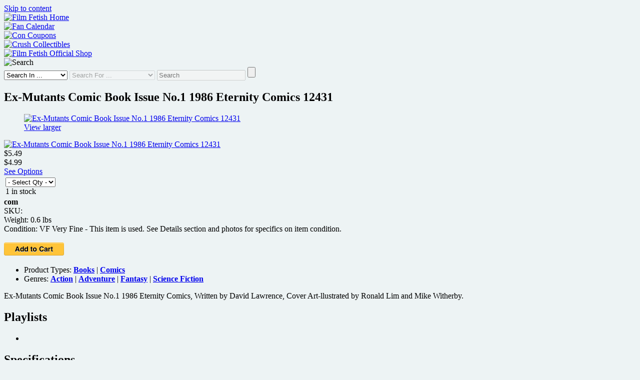

--- FILE ---
content_type: text/html; charset=UTF-8
request_url: https://www.filmfetish.com/ffmkt/ex-mutants-comic-book-issue-no-1-1986-eternity-comics-12431/
body_size: 21462
content:
<!doctype html>
<html lang="en-US" >
<head>
	<meta charset="UTF-8" />
	<meta name="viewport" content="width=device-width, initial-scale=1" />
	<title>Ex-Mutants Comic Book Issue No.1 1986 Eternity Comics 12431 | Film Fetish + FAN Calendar + Crush Collectibles Shop | Movies, TV, Music, Gaming, Sports and Events</title>
<meta name='robots' content='max-image-preview:large' />
<link rel="alternate" type="application/rss+xml" title="Film Fetish + FAN Calendar + Crush Collectibles Shop &raquo; Feed" href="https://www.filmfetish.com/feed/" />
<link rel="alternate" type="application/rss+xml" title="Film Fetish + FAN Calendar + Crush Collectibles Shop &raquo; Comments Feed" href="https://www.filmfetish.com/comments/feed/" />
<link rel="alternate" title="oEmbed (JSON)" type="application/json+oembed" href="https://www.filmfetish.com/wp-json/oembed/1.0/embed?url=https%3A%2F%2Fwww.filmfetish.com%2Fffmkt%2Fex-mutants-comic-book-issue-no-1-1986-eternity-comics-12431%2F" />
<link rel="alternate" title="oEmbed (XML)" type="text/xml+oembed" href="https://www.filmfetish.com/wp-json/oembed/1.0/embed?url=https%3A%2F%2Fwww.filmfetish.com%2Fffmkt%2Fex-mutants-comic-book-issue-no-1-1986-eternity-comics-12431%2F&#038;format=xml" />
<style id='wp-img-auto-sizes-contain-inline-css'>
img:is([sizes=auto i],[sizes^="auto," i]){contain-intrinsic-size:3000px 1500px}
/*# sourceURL=wp-img-auto-sizes-contain-inline-css */
</style>

<style id='wp-emoji-styles-inline-css'>

	img.wp-smiley, img.emoji {
		display: inline !important;
		border: none !important;
		box-shadow: none !important;
		height: 1em !important;
		width: 1em !important;
		margin: 0 0.07em !important;
		vertical-align: -0.1em !important;
		background: none !important;
		padding: 0 !important;
	}
/*# sourceURL=wp-emoji-styles-inline-css */
</style>
<link rel='stylesheet' id='wp-block-library-css' href='https://www.filmfetish.com/wp-includes/css/dist/block-library/style.min.css?ver=6.9' media='all' />
<style id='global-styles-inline-css'>
:root{--wp--preset--aspect-ratio--square: 1;--wp--preset--aspect-ratio--4-3: 4/3;--wp--preset--aspect-ratio--3-4: 3/4;--wp--preset--aspect-ratio--3-2: 3/2;--wp--preset--aspect-ratio--2-3: 2/3;--wp--preset--aspect-ratio--16-9: 16/9;--wp--preset--aspect-ratio--9-16: 9/16;--wp--preset--color--black: #000000;--wp--preset--color--cyan-bluish-gray: #abb8c3;--wp--preset--color--white: #FFFFFF;--wp--preset--color--pale-pink: #f78da7;--wp--preset--color--vivid-red: #cf2e2e;--wp--preset--color--luminous-vivid-orange: #ff6900;--wp--preset--color--luminous-vivid-amber: #fcb900;--wp--preset--color--light-green-cyan: #7bdcb5;--wp--preset--color--vivid-green-cyan: #00d084;--wp--preset--color--pale-cyan-blue: #8ed1fc;--wp--preset--color--vivid-cyan-blue: #0693e3;--wp--preset--color--vivid-purple: #9b51e0;--wp--preset--color--dark-gray: #28303D;--wp--preset--color--gray: #39414D;--wp--preset--color--green: #D1E4DD;--wp--preset--color--blue: #D1DFE4;--wp--preset--color--purple: #D1D1E4;--wp--preset--color--red: #E4D1D1;--wp--preset--color--orange: #E4DAD1;--wp--preset--color--yellow: #EEEADD;--wp--preset--gradient--vivid-cyan-blue-to-vivid-purple: linear-gradient(135deg,rgb(6,147,227) 0%,rgb(155,81,224) 100%);--wp--preset--gradient--light-green-cyan-to-vivid-green-cyan: linear-gradient(135deg,rgb(122,220,180) 0%,rgb(0,208,130) 100%);--wp--preset--gradient--luminous-vivid-amber-to-luminous-vivid-orange: linear-gradient(135deg,rgb(252,185,0) 0%,rgb(255,105,0) 100%);--wp--preset--gradient--luminous-vivid-orange-to-vivid-red: linear-gradient(135deg,rgb(255,105,0) 0%,rgb(207,46,46) 100%);--wp--preset--gradient--very-light-gray-to-cyan-bluish-gray: linear-gradient(135deg,rgb(238,238,238) 0%,rgb(169,184,195) 100%);--wp--preset--gradient--cool-to-warm-spectrum: linear-gradient(135deg,rgb(74,234,220) 0%,rgb(151,120,209) 20%,rgb(207,42,186) 40%,rgb(238,44,130) 60%,rgb(251,105,98) 80%,rgb(254,248,76) 100%);--wp--preset--gradient--blush-light-purple: linear-gradient(135deg,rgb(255,206,236) 0%,rgb(152,150,240) 100%);--wp--preset--gradient--blush-bordeaux: linear-gradient(135deg,rgb(254,205,165) 0%,rgb(254,45,45) 50%,rgb(107,0,62) 100%);--wp--preset--gradient--luminous-dusk: linear-gradient(135deg,rgb(255,203,112) 0%,rgb(199,81,192) 50%,rgb(65,88,208) 100%);--wp--preset--gradient--pale-ocean: linear-gradient(135deg,rgb(255,245,203) 0%,rgb(182,227,212) 50%,rgb(51,167,181) 100%);--wp--preset--gradient--electric-grass: linear-gradient(135deg,rgb(202,248,128) 0%,rgb(113,206,126) 100%);--wp--preset--gradient--midnight: linear-gradient(135deg,rgb(2,3,129) 0%,rgb(40,116,252) 100%);--wp--preset--gradient--purple-to-yellow: linear-gradient(160deg, #D1D1E4 0%, #EEEADD 100%);--wp--preset--gradient--yellow-to-purple: linear-gradient(160deg, #EEEADD 0%, #D1D1E4 100%);--wp--preset--gradient--green-to-yellow: linear-gradient(160deg, #D1E4DD 0%, #EEEADD 100%);--wp--preset--gradient--yellow-to-green: linear-gradient(160deg, #EEEADD 0%, #D1E4DD 100%);--wp--preset--gradient--red-to-yellow: linear-gradient(160deg, #E4D1D1 0%, #EEEADD 100%);--wp--preset--gradient--yellow-to-red: linear-gradient(160deg, #EEEADD 0%, #E4D1D1 100%);--wp--preset--gradient--purple-to-red: linear-gradient(160deg, #D1D1E4 0%, #E4D1D1 100%);--wp--preset--gradient--red-to-purple: linear-gradient(160deg, #E4D1D1 0%, #D1D1E4 100%);--wp--preset--font-size--small: 18px;--wp--preset--font-size--medium: 20px;--wp--preset--font-size--large: 24px;--wp--preset--font-size--x-large: 42px;--wp--preset--font-size--extra-small: 16px;--wp--preset--font-size--normal: 20px;--wp--preset--font-size--extra-large: 40px;--wp--preset--font-size--huge: 96px;--wp--preset--font-size--gigantic: 144px;--wp--preset--spacing--20: 0.44rem;--wp--preset--spacing--30: 0.67rem;--wp--preset--spacing--40: 1rem;--wp--preset--spacing--50: 1.5rem;--wp--preset--spacing--60: 2.25rem;--wp--preset--spacing--70: 3.38rem;--wp--preset--spacing--80: 5.06rem;--wp--preset--shadow--natural: 6px 6px 9px rgba(0, 0, 0, 0.2);--wp--preset--shadow--deep: 12px 12px 50px rgba(0, 0, 0, 0.4);--wp--preset--shadow--sharp: 6px 6px 0px rgba(0, 0, 0, 0.2);--wp--preset--shadow--outlined: 6px 6px 0px -3px rgb(255, 255, 255), 6px 6px rgb(0, 0, 0);--wp--preset--shadow--crisp: 6px 6px 0px rgb(0, 0, 0);}:where(.is-layout-flex){gap: 0.5em;}:where(.is-layout-grid){gap: 0.5em;}body .is-layout-flex{display: flex;}.is-layout-flex{flex-wrap: wrap;align-items: center;}.is-layout-flex > :is(*, div){margin: 0;}body .is-layout-grid{display: grid;}.is-layout-grid > :is(*, div){margin: 0;}:where(.wp-block-columns.is-layout-flex){gap: 2em;}:where(.wp-block-columns.is-layout-grid){gap: 2em;}:where(.wp-block-post-template.is-layout-flex){gap: 1.25em;}:where(.wp-block-post-template.is-layout-grid){gap: 1.25em;}.has-black-color{color: var(--wp--preset--color--black) !important;}.has-cyan-bluish-gray-color{color: var(--wp--preset--color--cyan-bluish-gray) !important;}.has-white-color{color: var(--wp--preset--color--white) !important;}.has-pale-pink-color{color: var(--wp--preset--color--pale-pink) !important;}.has-vivid-red-color{color: var(--wp--preset--color--vivid-red) !important;}.has-luminous-vivid-orange-color{color: var(--wp--preset--color--luminous-vivid-orange) !important;}.has-luminous-vivid-amber-color{color: var(--wp--preset--color--luminous-vivid-amber) !important;}.has-light-green-cyan-color{color: var(--wp--preset--color--light-green-cyan) !important;}.has-vivid-green-cyan-color{color: var(--wp--preset--color--vivid-green-cyan) !important;}.has-pale-cyan-blue-color{color: var(--wp--preset--color--pale-cyan-blue) !important;}.has-vivid-cyan-blue-color{color: var(--wp--preset--color--vivid-cyan-blue) !important;}.has-vivid-purple-color{color: var(--wp--preset--color--vivid-purple) !important;}.has-black-background-color{background-color: var(--wp--preset--color--black) !important;}.has-cyan-bluish-gray-background-color{background-color: var(--wp--preset--color--cyan-bluish-gray) !important;}.has-white-background-color{background-color: var(--wp--preset--color--white) !important;}.has-pale-pink-background-color{background-color: var(--wp--preset--color--pale-pink) !important;}.has-vivid-red-background-color{background-color: var(--wp--preset--color--vivid-red) !important;}.has-luminous-vivid-orange-background-color{background-color: var(--wp--preset--color--luminous-vivid-orange) !important;}.has-luminous-vivid-amber-background-color{background-color: var(--wp--preset--color--luminous-vivid-amber) !important;}.has-light-green-cyan-background-color{background-color: var(--wp--preset--color--light-green-cyan) !important;}.has-vivid-green-cyan-background-color{background-color: var(--wp--preset--color--vivid-green-cyan) !important;}.has-pale-cyan-blue-background-color{background-color: var(--wp--preset--color--pale-cyan-blue) !important;}.has-vivid-cyan-blue-background-color{background-color: var(--wp--preset--color--vivid-cyan-blue) !important;}.has-vivid-purple-background-color{background-color: var(--wp--preset--color--vivid-purple) !important;}.has-black-border-color{border-color: var(--wp--preset--color--black) !important;}.has-cyan-bluish-gray-border-color{border-color: var(--wp--preset--color--cyan-bluish-gray) !important;}.has-white-border-color{border-color: var(--wp--preset--color--white) !important;}.has-pale-pink-border-color{border-color: var(--wp--preset--color--pale-pink) !important;}.has-vivid-red-border-color{border-color: var(--wp--preset--color--vivid-red) !important;}.has-luminous-vivid-orange-border-color{border-color: var(--wp--preset--color--luminous-vivid-orange) !important;}.has-luminous-vivid-amber-border-color{border-color: var(--wp--preset--color--luminous-vivid-amber) !important;}.has-light-green-cyan-border-color{border-color: var(--wp--preset--color--light-green-cyan) !important;}.has-vivid-green-cyan-border-color{border-color: var(--wp--preset--color--vivid-green-cyan) !important;}.has-pale-cyan-blue-border-color{border-color: var(--wp--preset--color--pale-cyan-blue) !important;}.has-vivid-cyan-blue-border-color{border-color: var(--wp--preset--color--vivid-cyan-blue) !important;}.has-vivid-purple-border-color{border-color: var(--wp--preset--color--vivid-purple) !important;}.has-vivid-cyan-blue-to-vivid-purple-gradient-background{background: var(--wp--preset--gradient--vivid-cyan-blue-to-vivid-purple) !important;}.has-light-green-cyan-to-vivid-green-cyan-gradient-background{background: var(--wp--preset--gradient--light-green-cyan-to-vivid-green-cyan) !important;}.has-luminous-vivid-amber-to-luminous-vivid-orange-gradient-background{background: var(--wp--preset--gradient--luminous-vivid-amber-to-luminous-vivid-orange) !important;}.has-luminous-vivid-orange-to-vivid-red-gradient-background{background: var(--wp--preset--gradient--luminous-vivid-orange-to-vivid-red) !important;}.has-very-light-gray-to-cyan-bluish-gray-gradient-background{background: var(--wp--preset--gradient--very-light-gray-to-cyan-bluish-gray) !important;}.has-cool-to-warm-spectrum-gradient-background{background: var(--wp--preset--gradient--cool-to-warm-spectrum) !important;}.has-blush-light-purple-gradient-background{background: var(--wp--preset--gradient--blush-light-purple) !important;}.has-blush-bordeaux-gradient-background{background: var(--wp--preset--gradient--blush-bordeaux) !important;}.has-luminous-dusk-gradient-background{background: var(--wp--preset--gradient--luminous-dusk) !important;}.has-pale-ocean-gradient-background{background: var(--wp--preset--gradient--pale-ocean) !important;}.has-electric-grass-gradient-background{background: var(--wp--preset--gradient--electric-grass) !important;}.has-midnight-gradient-background{background: var(--wp--preset--gradient--midnight) !important;}.has-small-font-size{font-size: var(--wp--preset--font-size--small) !important;}.has-medium-font-size{font-size: var(--wp--preset--font-size--medium) !important;}.has-large-font-size{font-size: var(--wp--preset--font-size--large) !important;}.has-x-large-font-size{font-size: var(--wp--preset--font-size--x-large) !important;}
/*# sourceURL=global-styles-inline-css */
</style>

<style id='classic-theme-styles-inline-css'>
/*! This file is auto-generated */
.wp-block-button__link{color:#fff;background-color:#32373c;border-radius:9999px;box-shadow:none;text-decoration:none;padding:calc(.667em + 2px) calc(1.333em + 2px);font-size:1.125em}.wp-block-file__button{background:#32373c;color:#fff;text-decoration:none}
/*# sourceURL=/wp-includes/css/classic-themes.min.css */
</style>
<link rel='stylesheet' id='twenty-twenty-one-custom-color-overrides-css' href='https://www.filmfetish.com/wp-content/themes/twentytwentyone/assets/css/custom-color-overrides.css?ver=1.0' media='all' />
<style id='twenty-twenty-one-custom-color-overrides-inline-css'>
:root .editor-styles-wrapper{--global--color-background: #edf3f4;--global--color-primary: #000;--global--color-secondary: #000;--button--color-background: #000;--button--color-text-hover: #000;}
/*# sourceURL=twenty-twenty-one-custom-color-overrides-inline-css */
</style>
<link rel='stylesheet' id='twenty-twenty-one-style-css' href='https://www.filmfetish.com/wp-content/themes/twentytwentyone/style.css?ver=1.0' media='all' />
<style id='twenty-twenty-one-style-inline-css'>
:root{--global--color-background: #edf3f4;--global--color-primary: #000;--global--color-secondary: #000;--button--color-background: #000;--button--color-text-hover: #000;}
/*# sourceURL=twenty-twenty-one-style-inline-css */
</style>
<link rel='stylesheet' id='hitpics-main-style-css' href='https://www.filmfetish.com/wp-content/themes/ffilm/style.css?ver=1.0' media='all' />
<link rel='stylesheet' id='dashicons-css' href='https://www.filmfetish.com/wp-includes/css/dashicons.min.css?ver=6.9' media='all' />
<link rel='stylesheet' id='twenty-twenty-one-print-style-css' href='https://www.filmfetish.com/wp-content/themes/twentytwentyone/assets/css/print.css?ver=1.0' media='print' />
<link rel='stylesheet' id='mycccaltltpcss-css' href='https://www.filmfetish.com/wp-content/plugins/concoupons/inc/dzstooltip/dzstooltip.css?ver=1.0' media='all' />
<link rel='stylesheet' id='mycccartcss-css' href='https://www.filmfetish.com/wp-content/plugins/concoupons/css/style-shopcart.css?ver=1.0' media='all' />
<link rel='stylesheet' id='myccmaincss-css' href='https://www.filmfetish.com/wp-content/plugins/concoupons/css/style-mycc.css?ver=1.0' media='all' />
<script src="https://www.filmfetish.com/wp-includes/js/jquery/jquery.min.js?ver=3.7.1" id="jquery-core-js"></script>
<script src="https://www.filmfetish.com/wp-includes/js/jquery/jquery-migrate.min.js?ver=3.4.1" id="jquery-migrate-js"></script>
<script id="twenty-twenty-one-ie11-polyfills-js-after">
( Element.prototype.matches && Element.prototype.closest && window.NodeList && NodeList.prototype.forEach ) || document.write( '<script src="https://www.filmfetish.com/wp-content/themes/twentytwentyone/assets/js/polyfills.js?ver=1.0"></scr' + 'ipt>' );
//# sourceURL=twenty-twenty-one-ie11-polyfills-js-after
</script>
<script src="https://www.filmfetish.com/wp-content/themes/twentytwentyone/assets/js/primary-navigation.js?ver=1.0" id="twenty-twenty-one-primary-navigation-script-js" defer data-wp-strategy="defer"></script>
<link rel="https://api.w.org/" href="https://www.filmfetish.com/wp-json/" /><link rel="EditURI" type="application/rsd+xml" title="RSD" href="https://www.filmfetish.com/xmlrpc.php?rsd" />
<meta name="generator" content="WordPress 6.9" />
<script type="text/javascript">

// Add attribute to every anchor tag with a JPEG, PNG or GIF
jQuery(function($) {
	jQuery('a[href$=".jpg"], a[href$=".jpeg"], a[href$=".png"], a[href$=".gif"]').attr('onclick', 'nlrg_img(this)'); 
});

// Remove function
function remove_img(value) {
	var parent=jQuery(value).parent();
	parent.remove();
}
	
// Load large image versions into a lightbox
function nlrg_img(value) {
	event.preventDefault();
	var imgdata = jQuery(value).attr('href');
         
		// Check if #lightbox already loaded
        if (jQuery('#lightbox').length > 0) {

            jQuery('#imgcontent').html('<img src="' + imgdata + '" />');
            jQuery('#lightbox').show(600);
			jQuery('#imgcontent').show(900);
        
		}else{

            // Or create HTML markup
            var lightbox = 
            '<div id="lightbox">' +
                '<div id="imgcontent">' +
                    '<img src="' + imgdata +'" />' +
                '</div>' +    
            '</div>';
                 
            //insert lightbox HTML into page
            jQuery('body').append(lightbox);
        }
}

jQuery(document).ready(function(jQuery) {
     
    //Click anywhere on the page to get rid of lightbox window
    jQuery('body').on('click', '#lightbox', function() { //must use on, as the lightbox element is inserted into the DOM
		jQuery('#imgcontent').hide(600);
        jQuery('#lightbox').hide(600);
    });	
}); 

</script>


<script type="text/javascript">

// Add attribute to every anchor tag with class 'hpdloader'
jQuery(function($) {
	jQuery('div[class*="hpdloader"]').attr('onclick', 'blwup(this)'); 
});

function blwup(value) {
	event.preventDefault();
	var divdata = jQuery(value).find( 'div' ).html();
	var closeBtn = '<div id="lghtclose"><img src="https://www.filmfetish.com/wp-content/themes/ffilm/images/close.png" /></div>';

		// Check if #lightbox already loaded
        if (jQuery('#htmlightbox').length > 0) {

            jQuery('#htmlcontent').html(closeBtn + divdata);
            jQuery('#htmlightbox').show(600);
			jQuery('#htmlcontent').show(700);
        
		}else{

          // Or create HTML markup
          var lightbox = 
            '<div id="htmlightbox">' +
                '<div id="htmlcontent">' +
                    closeBtn + divdata +
                '</div>' +    
            '</div>';
                 
            //insert lightbox HTML into page
            jQuery('body').append(lightbox);
        }
}

jQuery(document).ready(function(jQuery) {

    //Click close icon lightbox window
    jQuery('body').on('click', '#lghtclose', function() {

		jQuery('#htmlightbox').hide(600);
    });
});

</script>

<link rel="image_src" href="https://www.filmfetish.com/img/p/2022/10/IMG_2314-825x1100.jpg" />
<link rel="canonical" href="https://www.filmfetish.com/ffmkt/ex-mutants-comic-book-issue-no-1-1986-eternity-comics-12431" />
<link rel="shortlink" href="https://www.filmfetish.com/?p=103198" />
<meta name="web_author" content="Web Site Development: Hit Pictures" />
<meta name="wp_theme_name" content="HitPictures" />
<link rel="wp_theme_address" href="https://hit.pics/" />
<meta name="copyright" content="Film Fetish + FAN Calendar + Crush Collectibles Shop" />
<meta name="googlebot" content="noodp" />
<meta name="robots" content="noodp" />
<meta name="no-email-collection" content="No spam harvesting allowed" />
<meta name="dc.source" content="https://www.filmfetish.com/ffmkt/ex-mutants-comic-book-issue-no-1-1986-eternity-comics-12431" />
<meta name="dc.publisher" content="Film Fetish + FAN Calendar + Crush Collectibles Shop" />
<meta name="dc.date" content="2022-10-05T21:10:25-04:00" />
<meta name="dc.title" content="Ex-Mutants Comic Book Issue No.1 1986 Eternity Comics 12431 | " />
<meta name="dc.creator" content="Maria Favor-Carson" />
<meta name="description" content="Ex-Mutants Comic Book Issue No.1 1986 Eternity Comics, Written by David Lawrence, Cover Art-llustrated by Ronald Lim and Mike Witherby." />
<meta name="keywords" content="action,adventure,comics,fantasy,science fiction," />
<meta name="author" content="Maria Favor-Carson" />
<meta name="abstract" content="Ex-Mutants Comic Book Issue No.1 1986 Eternity Comics 12431 | " />
<meta property="og:title" content="Ex-Mutants Comic Book Issue No.1 1986 Eternity Comics 12431 | " />
<meta itemprop="name" content="Ex-Mutants Comic Book Issue No.1 1986 Eternity Comics 12431 | " />
<meta name="twitter:title" content="Ex-Mutants Comic Book Issue No.1 1986 Eternity Comics 12431 | " />
<meta property="og:type" content="article" />
<meta property="article:published_time" content="2022-10-05T21:10:25-04:00" />
<meta property="article:modified_time" content="2022-10-05T21:15:58-04:00" />
<meta property="og:description" content="Ex-Mutants Comic Book Issue No.1 1986 Eternity Comics, Written by David Lawrence, Cover Art-llustrated by Ronald Lim and Mike Witherby." />
<meta name="twitter:description" content="Ex-Mutants Comic Book Issue No.1 1986 Eternity Comics, Written by David Lawrence, Cover Art-llustrated by Ronald Lim and Mike Witherby." />
<meta itemprop="description" content="Ex-Mutants Comic Book Issue No.1 1986 Eternity Comics, Written by David Lawrence, Cover Art-llustrated by Ronald Lim and Mike Witherby." />
<meta itemprop="image" content="https://www.filmfetish.com/img/p/2022/10/IMG_2314-825x1100.jpg" />
<link rel="icon" href="https://www.filmfetish.com/wp-content/themes/ffilm/image_icons/favicon_32x32.png" sizes="32x32" />
<link rel="icon" href="https://www.filmfetish.com/wp-content/themes/ffilm/image_icons/favicon_192x192.png" sizes="192x192" />
<link rel="apple-touch-icon" href="https://www.filmfetish.com/wp-content/themes/ffilm/image_icons/favicon_180x180.png" />
<link rel="android-chrome" href="https://www.filmfetish.com/wp-content/themes/ffilm/image_icons/favicon_192x192.png" />
<link rel="android-chrome" href="https://www.filmfetish.com/wp-content/themes/ffilm/image_icons/favicon_512x512.png" />
<meta name="msapplication-TileImage" content="https://www.filmfetish.com/wp-content/themes/ffilm/image_icons/favicon_270x270.png" />
<meta name="twitter:card" content="summary" />
<meta property="og:url" content="https://www.filmfetish.com/ffmkt/ex-mutants-comic-book-issue-no-1-1986-eternity-comics-12431" />
<meta property="og:image" content="https://www.filmfetish.com/img/p/2022/10/IMG_2314-825x1100.jpg" />
<meta property="og:site_name" content="Film Fetish + FAN Calendar + Crush Collectibles Shop" />
<style id="custom-background-css">
body.custom-background { background-color: #edf3f4; }
</style>
	</head>

<body class="wp-singular ffmktcrt-template-default single single-ffmktcrt postid-103198 custom-background wp-embed-responsive wp-theme-twentytwentyone wp-child-theme-ffilm fffmsingle is-light-theme has-background-white no-js singular has-main-navigation">
<div id="page" class="site">
	<a class="skip-link screen-reader-text" href="#content">Skip to content</a>

	
<header id="masthead" class="site-header has-title-and-tagline has-menu" role="banner">

	<div class="top-banner-feed"><div><a href="https://www.filmfetish.com/" title="Home"><img width="900" height="900" class="logo-img" src="https://www.filmfetish.com/wp-content/special-imgs/film-fetish-wreel.png" title="Film Fetish Home" /></a></div><div><a href="https://fancalendar.com/" rel="bookmark"><img width="900" height="900" class="logo-img" src="https://www.filmfetish.com/wp-content/themes/ffilm/images/banner-cal.jpg" alt="Fan Calendar" title="Fan Calendar" /></a></div><div><a href="https://www.filmfetish.com/coupons/" rel="bookmark"><img width="900" height="900" class="logo-img" src="https://www.filmfetish.com/wp-content/themes/ffilm/images/banner-coupons.jpg" alt="Con Coupons" title="Con Coupons" /></a></div><div><a href="https://www.filmfetish.com/ffmkt/" rel="bookmark"><img width="900" height="900" class="logo-img" src="https://www.filmfetish.com/wp-content/themes/ffilm/images/banner-crush.jpg" alt="Crush Collectibles" title="Crush Collectibles" /></a></div><div><a href="https://www.filmfetish.com/market/filmfetish/" rel="bookmark"><img width="900" height="900" class="logo-img" src="https://www.filmfetish.com/wp-content/themes/ffilm/images/banner-film-fetish-official-shop-v2.jpg" alt="Film Fetish Official Shop" title="Film Fetish Official Shop" /></a></div><div class="hpdloader"><img width="900" height="900" class="logo-img" src="https://www.filmfetish.com/wp-content/themes/ffilm/images/banner-search.jpg" alt="Search" title="Search" /><div><div class="over-search">
<form role="search" aria-label="Search Form" method="get" class="search-form" action="https://www.filmfetish.com/">
	<select id="search-type-1" class="search-type" name="post_type" onChange="checkTax(this)">
		<option value="b">Search In ...</option>
		<option value="myfct">Calendar</option>
		<option value="ffmktcrt">Crush Collectibles</option>
		<option value="post">Movie + TV News</option>
		<option value="attachment">Posters</option>
	</select>
	<select id="search-tax-2" disabled="disabled" class="search-type taxon" name="taxo" onChange="checkOption(this)">
		<option value="a">Search For ...</option>
		<option value="cchar">Characters</option>
		<option value="cstud">Companies</option>
		<option value="cevnt">Event Names</option>
		<option value="cthtr">Facilities</option>
		<option value="cgmeatr">Games: Video &amp; Tabletop</option>
		<option value="cshow">Movies &amp; Shows</option>
		<option value="cppl">People, Bands &amp; Teams</option>
		<option value="cpubl">Publications</option>
	</select>
	<label for="search-form-3"></label>
	<input type="search" id="search-form-3" disabled="disabled" class="search-field" placeholder="Search" value="" name="s" title="Section choices activate field" />
	<input type="submit" class="search-submit" value="" aria-label="Search Submit" />
</form></div></div></div></div><!-- .top-banner-feed -->
</header><!-- #masthead -->

	<div id="content" class="site-content">
		<div id="primary" class="content-area">
			<main id="main" class="site-main" role="main">

<article id="post-103198" class="post-103198 ffmktcrt type-ffmktcrt status-publish hentry cgenr-action cgenr-adventure cgenr-fantasy-films cgenr-sci-fi-films cprds-comics less-three entry">

	<header class="entry-header alignwide">
		<h1 class="entry-title">Ex-Mutants Comic Book Issue No.1 1986 Eternity Comics 12431</h1>	</header><!-- .entry-header -->

	<div class="entry-content">
		<div class="myc-prod-wrapper"><div class="myc-prod-wrapper-left">
<figure class="cart-image">
	<a href="https://www.filmfetish.com/img/p/2022/10/IMG_2314-825x1100.jpg" title="Ex-Mutants Comic Book Issue No.1 1986 Eternity Comics 12431" rel="bookmark"><img src="https://www.filmfetish.com/img/p/2022/10/IMG_2314-210x280.jpg" width="210" height="280" class="cart-thumb" alt="Ex-Mutants Comic Book Issue No.1 1986 Eternity Comics 12431"><div class="myc-caption">View larger</div></a>
</figure>

<div class="myc-related gal nlrge"><div><a href="https://www.filmfetish.com/img/p/2022/10/IMG_2314-825x1100.jpg" title="Ex-Mutants Comic Book Issue No.1 1986 Eternity Comics 12431" rel="bookmark"><img src="https://www.filmfetish.com/img/p/2022/10/IMG_2314-170x170.jpg" width="170" height="170" class="related-thumb" alt="Ex-Mutants Comic Book Issue No.1 1986 Eternity Comics 12431"></a></div></div></div><div class="myc-prod-wrapper-right">
<div class="mycc-addtocart">

<div class="myc-price">
<div><span>$5.49 </span><br/>$4.99</div>
<div class="txtright"><a class="mycc-inline protected" href="#crtopts">See Options</a></div>
</div>
<form target="_self" action="https://www.paypal.com/cgi-bin/webscr" method="post">

	<input type="hidden" name="business" value="payments@hitpictures.com">
	<input type="hidden" name="cmd" value="_cart">
	<input type="hidden" name="item_name" value="Ex-Mutants Comic Book Issue No.1 1986 Eternity Comics 12431">
	<input type="hidden" name="item_number" value="">
	<input type="hidden" name="add" value="1">
	<input type="hidden" name="currency_code" value="USD">
  	<input type="hidden" name="page_style" value="film_fetish">
	<input type="hidden" name="image_url" value="https://www.filmfetish.com/img/p/2016/11/paypal_150x50_161122.gif">
	<input type="hidden" name="cpp_header_image" value="https://www.filmfetish.com/img/p/2016/11/paypal_ff_banner161114.jpg">
  	<input type="hidden" name="paymentaction" value="sale">


<div class="myc-output">


<table>
	<tr>
		<td><select name="quantity">
        <option value="1">- Select Qty -</option>
		<option value="1">1</option>		</select> <br/>1 in stock		</td>
	</tr>
</table>

<div><strong>com</strong><br/>SKU: <br/>Weight: 0.6 lbs<br/>Condition: VF Very Fine - This item is used. See Details section and photos for specifics on item condition.</div> 
</div><!-- .output -->
	<input type="hidden" name="weight" value="0.6" id="mycweight">
	<input type="hidden" name="weight_unit" value="lbs">


    	<input type="hidden" name="amount" value="4.99">

		  
    
    
  	    <input type="hidden" name="shopping_url" value="https://www.filmfetish.com/ffmkt/ex-mutants-comic-book-issue-no-1-1986-eternity-comics-12431/">

    <input type="hidden" name="return" value="https://www.filmfetish.com/ffmkt/ex-mutants-comic-book-issue-no-1-1986-eternity-comics-12431/">

    <input type="hidden" name="cbt" value="Continue Shopping">

	<input type="hidden" name="cancel_return" value="https://www.filmfetish.com/ffmkt/ex-mutants-comic-book-issue-no-1-1986-eternity-comics-12431/">

        <input type="hidden" name="no_shipping" value="2">
    
        <input type="hidden" name="no_note" value="0">
    <input type="hidden" name="cn" value="Add special instructions:">
    
    <br/><input type="image" name="submit" src="https://www.paypalobjects.com/webstatic/en_US/i/btn/png/btn_addtocart_120x26.png" alt="Add to Cart">
  <img alt="" width="1" height="1" src="https://www.paypalobjects.com/en_US/i/scr/pixel.gif">

</form>
</div>	

</div></div><div><ul class="mid-wrap"><li>Product Types: <strong><a class="mt-nobreak" href="https://www.filmfetish.com/prds/books/">Books</a></strong> | <strong><a class="mt-nobreak" href="https://www.filmfetish.com/prds/comics/">Comics</a></strong></li><li>Genres: <strong><a class="mt-nobreak" href="https://www.filmfetish.com/genre/action/?mcrterm=y">Action</a></strong> | <strong><a class="mt-nobreak" href="https://www.filmfetish.com/genre/adventure/?mcrterm=y">Adventure</a></strong> | <strong><a class="mt-nobreak" href="https://www.filmfetish.com/genre/fantasy-films/?mcrterm=y">Fantasy</a></strong> | <strong><a class="mt-nobreak" href="https://www.filmfetish.com/genre/sci-fi-films/?mcrterm=y">Science Fiction</a></strong></li></ul></div><p>Ex-Mutants Comic Book Issue No.1 1986 Eternity Comics, Written by David Lawrence, Cover Art-llustrated by Ronald Lim and Mike Witherby.</p>
<h2 class="myc-center low">Playlists</h2><ul class="mycc-features"><li><div class="featright"><br/></div></li></ul><h2 class="myc-center low">Specifications</h2><ul class="mycc-features"><li></li></ul><div style="display:none;"><div id="crtopts" class="spec-wrap new"><div class="each"><span class="mycc-details">com</span>SKU: <br/>Weight: 0.6 lbs<br/>Condition: VF Very Fine - This item is used. See Details section and photos for specifics on item condition.</div></div></div>	</div><!-- .entry-content -->

	<!-- <footer class="entry-footer default-max-width"> -->
			<!-- </footer> .entry-footer -->

				
</article><!-- #post-103198 -->

	<nav class="navigation post-navigation" aria-label="Posts">
		<h2 class="screen-reader-text">Post navigation</h2>
		<div class="nav-links"><div class="nav-previous"><a href="https://www.filmfetish.com/ffmkt/the-question-comic-book-issue-no-2-4-1987-dc-comics-12427-12430/" rel="prev"><p class="meta-nav"><svg class="svg-icon" width="24" height="24" aria-hidden="true" role="img" focusable="false" viewBox="0 0 24 24" fill="none" xmlns="http://www.w3.org/2000/svg"><path fill-rule="evenodd" clip-rule="evenodd" d="M20 13v-2H8l4-4-1-2-7 7 7 7 1-2-4-4z" fill="currentColor"/></svg>Previous post</p><p class="post-title">The Question Comic Book Issue No. 2 &#038; 4 1987 DC Comics  12427 &#038; 12430</p></a></div><div class="nav-next"><a href="https://www.filmfetish.com/ffmkt/cosmic-boy-comic-book-issue-no-12-3-1986-dc-comics-12443-to-12445/" rel="next"><p class="meta-nav">Next post<svg class="svg-icon" width="24" height="24" aria-hidden="true" role="img" focusable="false" viewBox="0 0 24 24" fill="none" xmlns="http://www.w3.org/2000/svg"><path fill-rule="evenodd" clip-rule="evenodd" d="m4 13v-2h12l-4-4 1-2 7 7-7 7-1-2 4-4z" fill="currentColor"/></svg></p><p class="post-title">Cosmic Boy Comic Book Issue No. 1,2 &#038; 3  1986 DC Comics 12443 to 12445</p></a></div></div>
	</nav><div id="film-footer" class="default-max-width"><div id="coupon-widg" class="widg"><div class="cal-featured fill"><div id="cal-enlrg" class="triger"></div><div class="sidebar-content"><h4><a href="https://www.filmfetish.com/fact/">Get Calendar</a><span class="lift-off"></span></h4></div><!-- .sidebar-content --></div><!-- .cal-featured --><div class="featured fill"><div id="coup-enlrg" class="triger"></div><div class="sidebar-content"><div><a href="https://www.filmfetish.com/?p=110672" title="Get 10% Off All Domain Name Registrations" rel="bookmark"><img src="https://www.filmfetish.com/img/p/2023/08/hpadv-hitpics-tech-230809-170x170.jpg" width="170" height="170" class="coup-thumb" alt="Get 10% Off All Domain Name Registrations"></a></div><div><a href="https://www.filmfetish.com/?p=110766" title="Get Up To 40% Off Personalized Gift Products" rel="bookmark"><img src="https://www.filmfetish.com/img/p/2023/08/zazzle-football-personalized-170x170.jpg" width="170" height="170" class="coup-thumb" alt="Get Up To 40% Off Personalized Gift Products"></a></div><div><a href="https://www.filmfetish.com/?p=110770" title="Discount Video Game Accessories and Gear" rel="bookmark"><img src="https://www.filmfetish.com/img/p/2023/08/best-gaming-product-deals-230814-170x170.jpg" width="170" height="170" class="coup-thumb" alt="Discount Video Game Accessories and Gear"></a></div><h4><a href="https://www.filmfetish.com/coupons/">Get Coupons</a><span class="lift-off"></span></h4></div><!-- .sidebar-content --></div><!-- .featured --><div class="tie-featured fill"><div id="tie-enlrg" class="triger"></div><div class="sidebar-content">

<div><a class="feed-thumb-link" href="https://www.zazzle.com/contractor_toolkit_handyman_promotional_necktie-256344216569991365?rf=238281302488160040" title="Contractor Toolkit Handyman Promotional Necktie" target="_blank" rel="noopener"><img class="feed-thumb" src="https://rlv.zcache.com/contractor_toolkit_handyman_promotional_necktie-raec9034f1c484b3dbf0ee789249b3a8c_z5ndj_152.jpg?rlvnet=1" width="" height="" alt="Contractor Toolkit Handyman Promotional Necktie" /></a></div>


<div><a class="feed-thumb-link" href="https://www.zazzle.com/construction_tools_building_promotion_logo_necktie-256177404214852442?rf=238281302488160040" title="Construction Tools Building Promotion Logo Necktie" target="_blank" rel="noopener"><img class="feed-thumb" src="https://rlv.zcache.com/construction_tools_building_promotion_logo_necktie-r8513e24517914723b79911e8ef4c5a57_z5ndj_152.jpg?rlvnet=1" width="" height="" alt="Construction Tools Building Promotion Logo Necktie" /></a></div>


<div><a class="feed-thumb-link" href="https://www.zazzle.com/eye_see_you_halloween_horror_necktie_design-256519635547460420?rf=238281302488160040" title="Eye See You Halloween Horror Necktie Design" target="_blank" rel="noopener"><img class="feed-thumb" src="https://rlv.zcache.com/eye_see_you_halloween_horror_necktie_design-re958e16fc9224f829ea5c8e52755ef1a_z5ndj_152.jpg?rlvnet=1" width="" height="" alt="Eye See You Halloween Horror Necktie Design" /></a></div>


<div><a class="feed-thumb-link" href="https://www.zazzle.com/pop_culture_signable_photo_personal_custom_necktie-256353276899473888?rf=238281302488160040" title="Pop Culture Signable Photo Personal Custom Necktie" target="_blank" rel="noopener"><img class="feed-thumb" src="https://rlv.zcache.com/pop_culture_signable_photo_personal_custom_necktie-rac5c43e6233844c08d7ddd8ae3e79273_k4ulm_152.jpg?rlvnet=1" width="" height="" alt="Pop Culture Signable Photo Personal Custom Necktie" /></a></div>

<h4><a href="https://www.zazzle.com/collections/tie_crush-119556101591708598?rf=238281302488160040" target="_blank">All Ties</a><span class="lift-off"></span></h4></div><!-- .sidebar-content --></div><!-- .tie-featured --><div class="mrkt-featured fill"><div id="mrkt-enlrg" class="triger"></div><div class="sidebar-content">

<div><a class="feed-thumb-link" href="https://www.zazzle.com/camera_electronic_christmas_sale_business_card-256251593964578298?rf=238281302488160040" title="Camera Electronic Christmas Sale Business Card" target="_blank" rel="noopener"><img class="feed-thumb" src="https://rlv.zcache.com/camera_electronic_christmas_sale_business_card-r8f4d69afe40e4fc2807d4ec81eeb1532_tcvsx_152.jpg" width="" height="" alt="Camera Electronic Christmas Sale Business Card" /></a></div>


<div><a class="feed-thumb-link" href="https://www.zazzle.com/flyer_hype_green_glow_headshot_business_card-240923538303102934?rf=238281302488160040" title="Flyer Hype Green Glow Headshot Business Card" target="_blank" rel="noopener"><img class="feed-thumb" src="https://rlv.zcache.com/flyer_hype_green_glow_headshot_business_card-rae043c44c6314e078ce263cd2f7d3947_em4bo_152.jpg" width="" height="" alt="Flyer Hype Green Glow Headshot Business Card" /></a></div>


<div><a class="feed-thumb-link" href="https://www.zazzle.com/pipe_network_plumber_contractor_construction_business_card-240791197380505581?rf=238281302488160040" title="Pipe Network Plumber Contractor Construction Business Card" target="_blank" rel="noopener"><img class="feed-thumb" src="https://rlv.zcache.com/pipe_network_plumber_contractor_construction_business_card-re8eb022091504d75a93c1340718a8e30_em40b_152.jpg" width="" height="" alt="Pipe Network Plumber Contractor Construction" /></a></div>


<div><a class="feed-thumb-link" href="https://www.zazzle.com/vintage_sorrows_creative_business_vertical_card-240537317675022465?rf=238281302488160040" title="Vintage Sorrows Creative Business Vertical Card" target="_blank" rel="noopener"><img class="feed-thumb" src="https://rlv.zcache.com/vintage_sorrows_creative_business_vertical_card-rb3adb3b5f5ac4f00af27f997e4779ee0_em40b_152.jpg" width="" height="" alt="Vintage Sorrows Creative Business Vertical Card" /></a></div>

<h4><a href="https://www.filmfetish.com/market/">Flea Market</a><span class="lift-off"></span></h4></div><!-- .sidebar-content --></div><!-- .mrkt-featured --><div class="cru-featured fill"><div id="cru-enlrg" class="triger"></div><div class="sidebar-content"><div><a href="https://www.filmfetish.com/ffmkt/hudson-engine-commodore-vanderbilt-photo-1934-lucius-beebe-221010-16/" title="Hudson Engine Commodore Vanderbilt Photo 1934 Lucius Beebe [221010-16]" rel="bookmark"><img src="https://www.filmfetish.com/img/p/2022/10/221010-16-train-11x85-web-170x170.jpg" width="170" height="170" class="coup-thumb" alt="Hudson Engine Commodore Vanderbilt Photo 1934 Lucius Beebe [221010-16]"></a></div><div><a href="https://www.filmfetish.com/ffmkt/weston-vermont-country-store-with-gas-station-and-classic-cars-photo-september-1963-220102-32/" title="Weston Vermont Country Store with Gas Station and Classic Cars Photo (September 1963) [220102-32]" rel="bookmark"><img src="https://www.filmfetish.com/img/p/2022/11/220102-32-weston-vermont-store-11x85-web-170x170.jpg" width="170" height="170" class="coup-thumb" alt="Weston Vermont Country Store with Gas Station and Classic Cars Photo (September 1963) [220102-32]"></a></div><div><a href="https://www.filmfetish.com/ffmkt/adult-movie-actress-and-former-stripper-stormy-daniels-photo-221010-104/" title="Adult Movie Actress and Former Stripper Stormy Daniels Photo [221010-104]" rel="bookmark"><img src="https://www.filmfetish.com/img/p/2022/11/221010-104-stormy-daniels-85x11-web-170x170.jpg" width="170" height="170" class="coup-thumb" alt="Adult Movie Actress and Former Stripper Stormy Daniels Photo [221010-104]"></a></div><div><a href="https://www.filmfetish.com/ffmkt/brigitte-bardot-set-of-4-vintage-original-photo-postcards-l49/" title="Brigitte Bardot Set of 4 Vintage Original Photo Postcards [L49]" rel="bookmark"><img src="https://www.filmfetish.com/img/p/2023/02/P1480575--170x170.jpg" width="170" height="170" class="coup-thumb" alt="Brigitte Bardot Set of 4 Vintage Original Photo Postcards [L49]"></a></div><h4><a href="https://www.filmfetish.com/ffmkt/">Go Crush</a><span class="lift-off"></span></h4></div><!-- .sidebar-content --></div><!-- .cru-featured --></div><!-- #coupon-widg --><h4>Share</h4><div id="page-share" class="hpd-share default-max-width"><div class="soccntr"><div class="socplus"><a href="https://twitter.com/intent/tweet?text=Ex-Mutants%20Comic%20Book%20Issue%20No.1%201986%20Eternity%20Comics%2012431&#038;url=https%3A%2F%2Fwww.filmfetish.com%2F%3Fp%3D103198" onclick="javascript:window.open(this.href,'', 'menubar=no,toolbar=no,resizable=yes,scrollbars=yes,height=570,width=500');return false;"><img src="https://www.filmfetish.com/wp-content/themes/ffilm/images/soc-twt.png" width="40" height="40" alt="Twitter" /></a></div><div class="socplus"><a href="https://www.linkedin.com/shareArticle?mini=true&#038;url=https%3A%2F%2Fwww.filmfetish.com%2Fffmkt%2Fex-mutants-comic-book-issue-no-1-1986-eternity-comics-12431&#038;title=Ex-Mutants%20Comic%20Book%20Issue%20No.1%201986%20Eternity%20Comics%2012431&#038;source=" onclick="javascript:window.open(this.href,'', 'menubar=no,toolbar=no,resizable=yes,scrollbars=yes,height=570,width=500');return false;"><img src="https://www.filmfetish.com/wp-content/themes/ffilm/images/soc-lin.png" width="40" height="40" alt="LinkedIn" /></a></div><div class="socplus"><a href="https://digg.com/submit?phase=2&#038;url=https%3A%2F%2Fwww.filmfetish.com%2Fffmkt%2Fex-mutants-comic-book-issue-no-1-1986-eternity-comics-12431&#038;title=Ex-Mutants%20Comic%20Book%20Issue%20No.1%201986%20Eternity%20Comics%2012431" onclick="javascript:window.open(this.href,'', 'menubar=no,toolbar=no,resizable=yes,scrollbars=yes,height=570,width=500');return false;"><img src="https://www.filmfetish.com/wp-content/themes/ffilm/images/soc-dig.png" width="40" height="40" alt="Digg" /></a></div><div class="socplus"><a href="https://www.reddit.com/submit?url=https%3A%2F%2Fwww.filmfetish.com%2Fffmkt%2Fex-mutants-comic-book-issue-no-1-1986-eternity-comics-12431" onclick="javascript:window.open(this.href,'', 'menubar=no,toolbar=no,resizable=yes,scrollbars=yes,height=570,width=500');return false;"><img src="https://www.filmfetish.com/wp-content/themes/ffilm/images/soc-red.png" width="40" height="40" alt="Reddit" /></a></div><div class="socplus"><a href="https://www.tumblr.com/share/link?url=https%3A%2F%2Fwww.filmfetish.com%2Fffmkt%2Fex-mutants-comic-book-issue-no-1-1986-eternity-comics-12431&#038;name=Ex-Mutants%20Comic%20Book%20Issue%20No.1%201986%20Eternity%20Comics%2012431" onclick="javascript:window.open(this.href,'', 'menubar=no,toolbar=no,resizable=yes,scrollbars=yes,height=570,width=500');return false;"><img src="https://www.filmfetish.com/wp-content/themes/ffilm/images/soc-tbr.png" width="40" height="40" alt="Tumblr" /></a></div><div class="socplus"><a href="https://www.blogger.com/blog-this.g?t&#038;u=https%3A%2F%2Fwww.filmfetish.com%2Fffmkt%2Fex-mutants-comic-book-issue-no-1-1986-eternity-comics-12431&#038;n=Ex-Mutants%20Comic%20Book%20Issue%20No.1%201986%20Eternity%20Comics%2012431" onclick="javascript:window.open(this.href,'', 'menubar=no,toolbar=no,resizable=yes,scrollbars=yes,height=570,width=500');return false;"><img src="https://www.filmfetish.com/wp-content/themes/ffilm/images/soc-bgr.png" width="40" height="40" alt="Blogger" /></a></div><div class="socplus"><a href="https://www.facebook.com/sharer/sharer.php?u=https%3A%2F%2Fwww.filmfetish.com%2Fffmkt%2Fex-mutants-comic-book-issue-no-1-1986-eternity-comics-12431&#038;t=Ex-Mutants%20Comic%20Book%20Issue%20No.1%201986%20Eternity%20Comics%2012431" onclick="javascript:window.open(this.href,'', 'menubar=no,toolbar=no,resizable=yes,scrollbars=yes,height=570,width=500');return false;"><img src="https://www.filmfetish.com/wp-content/themes/ffilm/images/soc-fbk.png" width="40" height="40" alt="Facebook" /></a></div><div class="socplus"><a class="removelrg" href="https://pinterest.com/pin/create/button/?url=https%3A%2F%2Fwww.filmfetish.com%2Fffmkt%2Fex-mutants-comic-book-issue-no-1-1986-eternity-comics-12431&#038;media=https%3A%2F%2Fwww.filmfetish.com%2Fimg%2Fp%2F2022%2F10%2FIMG_2314-825x1100.jpg&#038;description=Ex-Mutants%20Comic%20Book%20Issue%20No.1%201986%20Eternity%20Comics%2012431" onclick="javascript:window.open(this.href,'', 'menubar=no,toolbar=no,resizable=yes,scrollbars=yes,height=570,width=500');return false;"><img src="https://www.filmfetish.com/wp-content/themes/ffilm/images/soc-pnt.png" width="40" height="40" alt="Pinterest" /></a></div><div class="socplus"><a href="javascript:window.print()"><img src="https://www.filmfetish.com/wp-content/themes/ffilm/images/soc-prt.png" width="40" height="40" alt="Print Page" /></a></div><div class="socplus"><a href="mailto:?to=&subject=A%20link%20for%20review%20from%20Film Fetish + FAN Calendar + Crush Collectibles Shop&body=Found%20this%20link%20of%20interest%20at%20Film Fetish + FAN Calendar + Crush Collectibles Shop:%20https://www.filmfetish.com/?p=103198"><img src="https://www.filmfetish.com/wp-content/themes/ffilm/images/soc-mal.png" width="40" height="40" alt="Email Page" /></a></div><div class="socplus"><a href="sms:;?&body=Found%20this%20link%20of%20interest%20at%20Film Fetish + FAN Calendar + Crush Collectibles Shop:%20https://www.filmfetish.com/?p=103198"><img src="https://www.filmfetish.com/wp-content/themes/ffilm/images/soc-msg.png" width="40" height="40" alt="Send Text Message" /></a></div></div><div class="hpd-pg-link"><input type="text" onclick="jQuery(this).select();" value="https://www.filmfetish.com/ffmkt/ex-mutants-comic-book-issue-no-1-1986-eternity-comics-12431" /></div><div class="hpd-pg-link"><input type="text" onclick="jQuery(this).select();" value="https://www.filmfetish.com/?p=103198" /></div></div><!-- #page-share --><h4>The Film Fetish Flea Market</h4><div id="flea-market-footer" class="ffm-wrap-foot"><div><a class="feed-img-link" href="https://www.secureserver.net/products/domain-registration?plid=448553" target="_blank"><img class="feed-img" src="https://www.filmfetish.com/img/p/2023/08/hpadv-hitpics-tech-230809.jpg" title="Secure Your Low Cost .COM Now!" /></a></div><div><a class="feed-img-link" href="https://www.filmfetish.com/market/popculturesignable/"><img class="feed-img" src="https://www.filmfetish.com/img/p/2023/10/pop-culture-signable-web-231009-420x420.jpg" title="Pop Culture Signable Fan Gear For Actors, Entertainers, Athletes, Influencers" /></a></div><div><a class="feed-img-link" href="https://www.filmfetish.com/market/cinematicgreetings/"><img class="feed-img" src="https://www.filmfetish.com/img/p/2023/09/cinematic-greetings-web-231009-420x420.jpg" title="Cinematic Greetings Premium Cards for Home and Business" /></a></div><div><a class="feed-img-link" href="https://www.filmfetish.com/market/headshotcard/"><img class="feed-img" src="https://www.filmfetish.com/img/p/2023/10/headshot-cards-comp-cards-website-420x420.jpg" title="Comp Cards, Headshot Cards and Resume Cards for Actors and Models" /></a></div><div><a class="feed-img-link" href="https://www.filmfetish.com/market/popculturesignage/"><img class="feed-img" src="https://www.filmfetish.com/img/p/2023/10/pop-culture-signage-web-231009-420x420.jpg" title="Pop Culture Signage Promotional Banners, Mailers, Posters" /></a></div><div><a class="feed-img-link" href="https://www.zazzle.com/collections/tie_crush-119556101591708598?rf=238281302488160040"><img class="feed-img" src="https://www.filmfetish.com/img/p/2023/10/tie-crush-neckties.jpg" title="Tie Crush Downright Dapper Neckties" /></a></div><div><a class="feed-img-link" href="https://www.amazon.com/hz/audible/gift-membership-detail?tag=filmfetish-20&linkCode=ur1" target="_blank"><img class="feed-img" src="https://www.filmfetish.com/img/p/2023/08/hpadv-amazon-audible-230809.jpg" title="Sign Up For Audible!" /></a></div>

<div><a class="feed-img-link" href="https://www.zazzle.com/watercolor_winnie_the_pooh_couples_baby_shower_invitation-256799611145230649?rf=238281302488160040" title="Watercolor Winnie the Pooh | Couples Baby Shower Invitation" target="_blank" rel="noopener"><img class="feed-img" src="https://rlv.zcache.com/watercolor_winnie_the_pooh_couples_baby_shower_invitation-r_zitq73_500.jpg" width="" height="" alt="Watercolor Winnie the Pooh | Couples Baby Shower" /></a></div>


<div><a class="feed-img-link" href="https://www.zazzle.com/vintage_winnie_the_pooh_100_acre_wood_baby_shower_invitation-256055622671349558?rf=238281302488160040" title="Vintage Winnie the Pooh 100 Acre Wood Baby Shower Invitation" target="_blank" rel="noopener"><img class="feed-img" src="https://rlv.zcache.com/vintage_winnie_the_pooh_100_acre_wood_baby_shower_invitation-r_wv5l8s_500.jpg" width="" height="" alt="Vintage Winnie the Pooh 100 Acre Wood Baby Shower" /></a></div>


<div><a class="feed-img-link" href="https://www.zazzle.com/simple_watercolor_winnie_the_pooh_baby_shower_invitation-256602257889946159?rf=238281302488160040" title="Simple Watercolor Winnie the Pooh Baby Shower Invitation" target="_blank" rel="noopener"><img class="feed-img" src="https://rlv.zcache.com/simple_watercolor_winnie_the_pooh_baby_shower_invitation-r_v45rgz_500.jpg" width="" height="" alt="Simple Watercolor Winnie the Pooh Baby Shower" /></a></div>


<div><a class="feed-img-link" href="https://www.zazzle.com/beetlejuice_theatrical_poster_postcard-256772912740977983?rf=238281302488160040" title="Beetlejuice | Theatrical Poster Postcard" target="_blank" rel="noopener"><img class="feed-img" src="https://rlv.zcache.com/beetlejuice_theatrical_poster_postcard-r_vs877o_500.jpg" width="" height="" alt="Beetlejuice | Theatrical Poster" /></a></div>


<div><a class="feed-img-link" href="https://www.zazzle.com/scooby_doo_scooby_snacks_logo_apron-256387824253934473?rf=238281302488160040" title="Scooby-Doo &amp;quot;Scooby Snacks&amp;quot; Logo Apron" target="_blank" rel="noopener"><img class="feed-img" src="https://rlv.zcache.com/scooby_doo_scooby_snacks_logo_apron-r_vs2y2c_500.jpg" width="" height="" alt="Scooby-Doo &quot;Scooby Snacks&quot; Logo" /></a></div>


<div><a class="feed-img-link" href="https://www.zazzle.com/black_panther_vol_1_issue_2_comic_cover_poster-228642743596257418?rf=238281302488160040" title="Black Panther Vol 1 Issue #2 Comic Cover Poster" target="_blank" rel="noopener"><img class="feed-img" src="https://rlv.zcache.com/black_panther_vol_1_issue_2_comic_cover_poster-r_vs2f5b_500.jpg" width="" height="" alt="Black Panther Vol 1 Issue #2 Comic Cover" /></a></div>


<div><a class="feed-img-link" href="https://www.zazzle.com/scooby_doo_sticker_set-256620266219439563?rf=238281302488160040" title="Scooby Doo Sticker Set" target="_blank" rel="noopener"><img class="feed-img" src="https://rlv.zcache.com/scooby_doo_sticker_set-r_v4nmbd_500.jpg" width="" height="" alt="Scooby Doo Sticker Set" /></a></div>


<div><a class="feed-img-link" href="https://www.zazzle.com/the_amazing_spider_man_comic_122_t_shirt-235609958711391562?rf=238281302488160040" title="The Amazing Spider-Man Comic #122 T-Shirt" target="_blank" rel="noopener"><img class="feed-img" src="https://rlv.zcache.com/the_amazing_spider_man_comic_122_t_shirt-r2f6f9387b2ef4320a30445c4c80b1b41_k2ggc_500.jpg" width="" height="" alt="The Amazing Spider-Man Comic #122" /></a></div>


<div><a class="feed-img-link" href="https://www.zazzle.com/luke_cage_comic_1_t_shirt-235078333871063875?rf=238281302488160040" title="Luke Cage Comic #1 T-Shirt" target="_blank" rel="noopener"><img class="feed-img" src="https://rlv.zcache.com/luke_cage_comic_1_t_shirt-rd98b7b8980114e3c9200af1c8151243c_k2gm8_500.jpg" width="" height="" alt="Luke Cage Comic #1" /></a></div>



<div><a class="feed-img-link" href="https://www.zazzle.com/greeting_from_derry_maine_postcard-256233817839483515?rf=238281302488160040" title="Greeting From Derry Maine Postcard" target="_blank" rel="noopener"><img class="feed-img" src="https://rlv.zcache.com/greeting_from_derry_maine_postcard-r722f5c7202c143e88b813d6b6caff739_ucca6_500.jpg" width="" height="" alt="Greeting From Derry Maine" /></a></div>


<div><a class="feed-img-link" href="https://www.zazzle.com/the_losers_club_cemetery_pattern_thermal_tumbler-256975903747132390?rf=238281302488160040" title="The Losers Club Cemetery Pattern Thermal Tumbler" target="_blank" rel="noopener"><img class="feed-img" src="https://rlv.zcache.com/the_losers_club_cemetery_pattern_thermal_tumbler-rdd29559a33624a178a18c74e0fdde130_60f89_500.jpg?rlvnet=1" width="" height="" alt="The Losers Club Cemetery Pattern" /></a></div>


<div><a class="feed-img-link" href="https://www.zazzle.com/nightmare_before_christmas_disney_family_vacation_t_shirt-256634807512201651?rf=238281302488160040" title="Nightmare Before Christmas Disney Family Vacation T-Shirt" target="_blank" rel="noopener"><img class="feed-img" src="https://rlv.zcache.com/nightmare_before_christmas_disney_family_vacation_t_shirt-r2e1674dd8c8044f6ac69a01adaaf8997_k2gl9_500.jpg" width="" height="" alt="Nightmare Before Christmas Disney Family Vacation" /></a></div>


<div><a class="feed-img-link" href="https://www.zazzle.com/peanuts_snoopy_woodstock_canoe_postcard-256357482938599981?rf=238281302488160040" title="Peanuts | Snoopy &amp;amp; Woodstock Canoe Postcard" target="_blank" rel="noopener"><img class="feed-img" src="https://rlv.zcache.com/peanuts_snoopy_woodstock_canoe_postcard-r_6xjiyi_500.jpg" width="" height="" alt="Peanuts | Snoopy &amp; Woodstock Canoe" /></a></div>


<div><a class="feed-img-link" href="https://www.zazzle.com/peanuts_lucy_the_doctor_is_in_mug-256612344540303092?rf=238281302488160040" title="Peanuts | Lucy &amp;amp; the Doctor Is In Mug" target="_blank" rel="noopener"><img class="feed-img" src="https://rlv.zcache.com/peanuts_lucy_the_doctor_is_in_mug-r_v4nqgk_500.jpg" width="" height="" alt="Peanuts | Lucy &amp; the Doctor Is In" /></a></div>


<div><a class="feed-img-link" href="https://www.zazzle.com/batman_symbol_bat_oval_logo_add_your_name_mug-256980202558734802?rf=238281302488160040" title="Batman Symbol | Bat Oval Logo | Add Your Name Mug" target="_blank" rel="noopener"><img class="feed-img" src="https://rlv.zcache.com/batman_symbol_bat_oval_logo_add_your_name_mug-r_v4rasq_500.jpg" width="" height="" alt="Batman Symbol | Bat Oval Logo | Add Your Name" /></a></div>


<div><a class="feed-img-link" href="https://www.zazzle.com/forever_batman_bat_signal_pattern_wrapping_paper_sheets-256040626918339886?rf=238281302488160040" title="Forever Batman Bat Signal Pattern Wrapping Paper Sheets" target="_blank" rel="noopener"><img class="feed-img" src="https://rlv.zcache.com/forever_batman_bat_signal_pattern_wrapping_paper_sheets-r568c8d5536214b35adc70481478d732f_qky7a_500.jpg?rlvnet=1" width="" height="" alt="Forever Batman Bat Signal Pattern" /></a></div>


<div><a class="feed-img-link" href="https://www.zazzle.com/caddyshack_lets_dance_keychain-146130125479400087?rf=238281302488160040" title="Caddyshack | Let&amp;#39;s Dance Keychain" target="_blank" rel="noopener"><img class="feed-img" src="https://rlv.zcache.com/caddyshack_lets_dance_keychain-r639f85c4127042a7a859f05b1fa753bc_c01k3_500.jpg?rlvnet=1" width="" height="" alt="Caddyshack | Let's Dance" /></a></div>


<div><a class="feed-img-link" href="https://www.zazzle.com/caddyshack_be_the_ball_postcard-256751023914606903?rf=238281302488160040" title="Caddyshack | Be The Ball Postcard" target="_blank" rel="noopener"><img class="feed-img" src="https://rlv.zcache.com/caddyshack_be_the_ball_postcard-rf898307c21bc465d87ce523aaa9c72c0_truzt_500.jpg" width="" height="" alt="Caddyshack | Be The Ball" /></a></div>


<div><a class="feed-img-link" href="https://www.zazzle.com/some_people_just_don_t_belong_keychain-146657314159074562?rf=238281302488160040" title="Some People Just Don’t Belong Keychain" target="_blank" rel="noopener"><img class="feed-img" src="https://rlv.zcache.com/some_people_just_don_t_belong_keychain-rdc5f44bc6e024f4e97355f1b9cd760e6_c01k3_500.jpg?rlvnet=1" width="" height="" alt="Some People Just Don’t Belong" /></a></div>


<div><a class="feed-img-link" href="https://www.zazzle.com/snoopy_joe_cool_standing_post_it_notes-256598788100118227?rf=238281302488160040" title="Snoopy &amp;quot;Joe Cool&amp;quot; Standing Post-it Notes" target="_blank" rel="noopener"><img class="feed-img" src="https://rlv.zcache.com/snoopy_joe_cool_standing_post_it_notes-r_v4nd4t_500.jpg" width="" height="" alt="Snoopy &quot;Joe Cool&quot; Standing" /></a></div>


<div><a class="feed-img-link" href="https://www.zazzle.com/jack_and_sally_chalkboard_baby_shower_invitation-256705504458414206?rf=238281302488160040" title="Jack and Sally Chalkboard Baby Shower Invitation" target="_blank" rel="noopener"><img class="feed-img" src="https://rlv.zcache.com/jack_and_sally_chalkboard_baby_shower_invitation-r_vs27yb_500.jpg" width="" height="" alt="Jack and Sally Chalkboard Baby Shower Invitation" /></a></div>


<div><a class="feed-img-link" href="https://www.zazzle.com/it_chapter_2_time_to_float_balloon_graphic_card-256108211591277338?rf=238281302488160040" title="It Chapter 2 | Time to Float Balloon Graphic Card" target="_blank" rel="noopener"><img class="feed-img" src="https://rlv.zcache.com/it_chapter_2_time_to_float_balloon_graphic_card-rb95af0b0ab79466fb71a6f3e2e258821_jbro3q_500.jpg" width="" height="" alt="It Chapter 2 | Time to Float Balloon Graphic" /></a></div>


<div><a class="feed-img-link" href="https://www.zazzle.com/nightmare_before_christmas_baby_shower_invitation-256028702112452841?rf=238281302488160040" title="Nightmare Before Christmas Baby Shower Invitation" target="_blank" rel="noopener"><img class="feed-img" src="https://rlv.zcache.com/nightmare_before_christmas_baby_shower_invitation-r_vs2kzg_500.jpg" width="" height="" alt="Nightmare Before Christmas Baby Shower" /></a></div>


<div><a class="feed-img-link" href="https://www.zazzle.com/batman_chalkboard_happy_birthday_invitation-256432789442432787?rf=238281302488160040" title="Batman | Chalkboard Happy Birthday Invitation" target="_blank" rel="noopener"><img class="feed-img" src="https://rlv.zcache.com/batman_chalkboard_happy_birthday_invitation-r_v4r9fn_500.jpg" width="" height="" alt="Batman | Chalkboard Happy Birthday" /></a></div>



<div><a class="feed-img-link" href="https://www.zazzle.com/the_flintstones_birthday_invitation-256582169297863421?rf=238281302488160040" title="The Flintstones Birthday Invitation" target="_blank" rel="noopener"><img class="feed-img" src="https://rlv.zcache.com/the_flintstones_birthday_invitation-r89534d7b0e2843879c9ad9730b841b96_jqzpq2_500.jpg" width="" height="" alt="The Flintstones Birthday" /></a></div>


<div><a class="feed-img-link" href="https://www.zazzle.com/the_flintstones_wilma_flintstone_sticker-256156786510490850?rf=238281302488160040" title="The Flintstones | Wilma Flintstone Sticker" target="_blank" rel="noopener"><img class="feed-img" src="https://rlv.zcache.com/the_flintstones_wilma_flintstone_sticker-rdd088ba8249949d9bbfe2d0cf5f1414c_07ucs_500.jpg?rlvnet=1" width="" height="" alt="The Flintstones | Wilma Flintstone" /></a></div>


<div><a class="feed-img-link" href="https://www.zazzle.com/fred_flintstone_yabba_dabba_doo_mug-168279140896550124?rf=238281302488160040" title="Fred Flintstone Yabba-Dabba Doo! Mug" target="_blank" rel="noopener"><img class="feed-img" src="https://rlv.zcache.com/fred_flintstone_yabba_dabba_doo_mug-r654070550eb543629b7a03d1a8bdcba7_kfpv5_500.jpg?rlvnet=1" width="" height="" alt="Fred Flintstone Yabba-Dabba Doo!" /></a></div>


<div><a class="feed-img-link" href="https://www.zazzle.com/runaway_magnet-147640183589677314?rf=238281302488160040" title="Runaway Magnet" target="_blank" rel="noopener"><img class="feed-img" src="https://rlv.zcache.com/runaway_magnet-r4299a6460c6c4930b6649902df147f09_x7j3u_8byvr_500.jpg" width="" height="" alt="Runaway" /></a></div>


<div><a class="feed-img-link" href="https://www.zazzle.com/catching_the_big_one_square_wall_clock-256620606862035774?rf=238281302488160040" title="Catching the Big One Square Wall Clock" target="_blank" rel="noopener"><img class="feed-img" src="https://rlv.zcache.com/catching_the_big_one_square_wall_clock-r7dcb5c394a9c49149825aa2ba56b60d5_s0y4t_8byvr_500.jpg" width="" height="" alt="Catching the Big One" /></a></div>


<div><a class="feed-img-link" href="https://www.zazzle.com/tattoo_artist_ornament-256043068865031157?rf=238281302488160040" title="Tattoo Artist Ornament" target="_blank" rel="noopener"><img class="feed-img" src="https://rlv.zcache.com/tattoo_artist_ornament-r88b9058b5b734e75bff9c1c1c2de6c24_zh5xh_500.jpg?rlvnet=1" width="" height="" alt="Tattoo Artist" /></a></div>



<div><a class="feed-img-link" href="https://www.zazzle.com/the_goonies_silhouettes_over_astoria_goondocks_mug-256658988646908473?rf=238281302488160040" title="The Goonies Silhouettes Over Astoria Goondocks Mug" target="_blank" rel="noopener"><img class="feed-img" src="https://rlv.zcache.com/the_goonies_silhouettes_over_astoria_goondocks_mug-rf2f74b7763da4110abba831737964ae9_kfpzy_500.jpg?rlvnet=1" width="" height="" alt="The Goonies Silhouettes Over Astoria Goondocks" /></a></div>


<div><a class="feed-img-link" href="https://www.zazzle.com/scooby_doo_and_the_gang_groovy_chalkboard_birthday_invitation-256090087662006581?rf=238281302488160040" title="Scooby-Doo and the Gang Groovy Chalkboard Birthday Invitation" target="_blank" rel="noopener"><img class="feed-img" src="https://rlv.zcache.com/scooby_doo_and_the_gang_groovy_chalkboard_birthday_invitation-r5fe0d83d037a4eaa99427a31aef3dfcc_jqzpq2_500.jpg" width="" height="" alt="Scooby-Doo and the Gang Groovy Chalkboard Birthday" /></a></div>


<div><a class="feed-img-link" href="https://www.zazzle.com/the_goonies_pirate_ship_theatrical_art_metal_lunch_box-256775443840431239?rf=238281302488160040" title="The Goonies Pirate Ship Theatrical Art Metal Lunch Box" target="_blank" rel="noopener"><img class="feed-img" src="https://rlv.zcache.com/the_goonies_pirate_ship_theatrical_art_metal_lunch_box-r415de4b4fc7140cc9a9bae8373650b15_ekzh0_500.jpg?rlvnet=1" width="" height="" alt="The Goonies Pirate Ship Theatrical Art" /></a></div>


<div><a class="feed-img-link" href="https://www.zazzle.com/the_goonies_one_eyed_willys_treasure_mug-168769130168397597?rf=238281302488160040" title="The Goonies One-Eyed Willy&amp;#39;s Treasure Mug" target="_blank" rel="noopener"><img class="feed-img" src="https://rlv.zcache.com/the_goonies_one_eyed_willys_treasure_mug-r6abcbd9407c148a3b36afcc6c9808969_kfpvn_500.jpg?rlvnet=1" width="" height="" alt="The Goonies One-Eyed Willy's Treasure" /></a></div>


<div><a class="feed-img-link" href="https://www.zazzle.com/scooby_doo_scooby_snacks_logo_apron-256387824253934473?rf=238281302488160040" title="Scooby-Doo &amp;quot;Scooby Snacks&amp;quot; Logo Apron" target="_blank" rel="noopener"><img class="feed-img" src="https://rlv.zcache.com/scooby_doo_scooby_snacks_logo_apron-r_vs2y2c_500.jpg" width="" height="" alt="Scooby-Doo &quot;Scooby Snacks&quot; Logo" /></a></div>


<div><a class="feed-img-link" href="https://www.zazzle.com/superman_custom_name_t_shirt-235191234620850594?rf=238281302488160040" title="Superman | Custom Name T-Shirt" target="_blank" rel="noopener"><img class="feed-img" src="https://rlv.zcache.com/superman_custom_name_t_shirt-r_v4r9gz_500.jpg" width="" height="" alt="Superman | Custom Name" /></a></div>


<div><a class="feed-img-link" href="https://www.zazzle.com/scooby_doo_sticker_set-256620266219439563?rf=238281302488160040" title="Scooby Doo Sticker Set" target="_blank" rel="noopener"><img class="feed-img" src="https://rlv.zcache.com/scooby_doo_sticker_set-r_v4nmbd_500.jpg" width="" height="" alt="Scooby Doo Sticker Set" /></a></div>


<div><a class="feed-img-link" href="https://www.zazzle.com/superman_s_shield_classic_logo_case_mate_iphone_case-179876551355057476?rf=238281302488160040" title="Superman S-Shield | Classic Logo iPhone 17 Pro Max Case" target="_blank" rel="noopener"><img class="feed-img" src="https://rlv.zcache.com/superman_s_shield_classic_logo_case_mate_iphone_case-r77ae1e80136e4b3098f767620e38474a_jleri7_500.jpg?rlvnet=1" width="" height="" alt="Superman S-Shield | Classic Logo" /></a></div>


<div><a class="feed-img-link" href="https://www.zazzle.com/superman_s_shield_superman_logo_t_shirt-235134547753359027?rf=238281302488160040" title="Superman S-Shield | Superman Logo T-Shirt" target="_blank" rel="noopener"><img class="feed-img" src="https://rlv.zcache.com/superman_s_shield_superman_logo_t_shirt-r_6fbtt7_500.jpg" width="" height="" alt="Superman S-Shield | Superman Logo" /></a></div>

</div><!-- #flea-market-footer --><div class="myc-related"><h4>Related Entries</h4><div><a href="https://www.filmfetish.com/ffmkt/marvel-cinematic-universe-guidebook-its-all-connected-hardcover-edition/" title="Marvel Cinematic Universe Guidebook: It&#8217;s All Connected Hardcover Edition" rel="bookmark"><img src="https://www.filmfetish.com/img/p/2018/02/marvel-cinematic-universe-its-all-connected-170x170.jpg" width="170" height="170" class="related-thumb" alt="Marvel Cinematic Universe Guidebook: It&#8217;s All Connected Hardcover Edition"></a></div><div><a href="https://www.filmfetish.com/ffmkt/takashi-miikes-ichi-the-killer-definitive-remastered-edition-blu-ray/" title="Takashi Miike&#8217;s Ichi the Killer Definitive Remastered Edition Blu-ray" rel="bookmark"><img src="https://www.filmfetish.com/img/p/2019/01/ichi-the-killer-bk-bd-170x170.jpg" width="170" height="170" class="related-thumb" alt="Takashi Miike&#8217;s Ichi the Killer Definitive Remastered Edition Blu-ray"></a></div><div><a href="https://www.filmfetish.com/ffmkt/til-death-do-us-part-comic-book-issue-no-0-2007-john-waters-dc-comics-r19/" title="&#8216;Til Death Do Us Part  Comic Book Issue No. 0 2007  John Waters DC Comics R19" rel="bookmark"><img src="https://www.filmfetish.com/img/p/2022/10/img-0161-170x170.jpg" width="170" height="170" class="related-thumb" alt="&#8216;Til Death Do Us Part  Comic Book Issue No. 0 2007  John Waters DC Comics R19"></a></div><div><a href="https://www.filmfetish.com/ffmkt/salt-11x17-original-promotional-movie-poster-angelina-jolie-i76/" title="Salt 11×17 Original Promotional Movie Poster, Angelina Jolie [I76]" rel="bookmark"><img src="https://www.filmfetish.com/img/p/2021/06/salt-i76-01-170x170.jpg" width="170" height="170" class="related-thumb" alt="Salt 11×17 Original Promotional Movie Poster, Angelina Jolie [I76]"></a></div><div><a href="https://www.filmfetish.com/ffmkt/brigitte-bardot-set-of-5-vintage-original-photo-postcards-l51/" title="Brigitte Bardot Set of 5 Vintage Original Photo Postcards [L51]" rel="bookmark"><img src="https://www.filmfetish.com/img/p/2023/02/P1480601--170x170.jpg" width="170" height="170" class="related-thumb" alt="Brigitte Bardot Set of 5 Vintage Original Photo Postcards [L51]"></a></div><div><a href="https://www.filmfetish.com/ffmkt/the-deadly-angels-original-27x41-inch-movie-poster-shaw-brothers-corey-yuen-1977/" title="The Deadly Angels Original 27&#215;41 inch Movie Poster &#8211; Shaw Brothers, Tony Liu, Corey Yuen (1977)" rel="bookmark"><img src="https://www.filmfetish.com/img/p/2020/12/deadly-angels-poster-c56-01-170x170.jpg" width="170" height="170" class="related-thumb" alt="The Deadly Angels Original 27&#215;41 inch Movie Poster &#8211; Shaw Brothers, Tony Liu, Corey Yuen (1977)"></a></div><div><a href="https://www.filmfetish.com/ffmkt/set-of-2-the-in-laws-1979-original-press-publicity-photos-peter-falk-alan-arkin-m01/" title="Set of 2 The In-Laws (1979) Original Press Publicity Photos Peter Falk, Alan Arkin [M01]" rel="bookmark"><img src="https://www.filmfetish.com/img/p/2023/02/P1490042--170x170.jpg" width="170" height="170" class="related-thumb" alt="Set of 2 The In-Laws (1979) Original Press Publicity Photos Peter Falk, Alan Arkin [M01]"></a></div><div><a href="https://www.filmfetish.com/ffmkt/bryan-singers-x-men-dvd/" title="Bryan Singer&#8217;s X-Men DVD" rel="bookmark"><img src="https://www.filmfetish.com/img/p/2018/01/IMG_6809-170x170.jpg" width="170" height="170" class="related-thumb" alt="Bryan Singer&#8217;s X-Men DVD"></a></div><div><a href="https://www.filmfetish.com/ffmkt/39th-san-diego-comic-con-international-souvenir-book-2008-with-alex-ross-painted-cover-dc-comics-legion-of-super-heroes-193114/" title="39th San Diego Comic Con International Souvenir Book (2008) with Alex Ross painted cover DC Comics&#8217; Legion of Super Heroes [193114]" rel="bookmark"><img src="https://www.filmfetish.com/img/p/2019/06/san-diego-comiccon-39th-souvenir-book-193114-01-170x170.jpg" width="170" height="170" class="related-thumb" alt="39th San Diego Comic Con International Souvenir Book (2008) with Alex Ross painted cover DC Comics&#8217; Legion of Super Heroes [193114]"></a></div><div><a href="https://www.filmfetish.com/ffmkt/marvel-comics-spider-man-superhero-character-24x36-inch-poster-art-print-n14/" title="Marvel Comics Spider-Man Superhero Character 24×36 inch Poster Art Print [N14]" rel="bookmark"><img src="https://www.filmfetish.com/img/p/2023/02/P1490241--170x170.jpg" width="170" height="170" class="related-thumb" alt="Marvel Comics Spider-Man Superhero Character 24×36 inch Poster Art Print [N14]"></a></div></div><h4>Explore More...</h4><div class="explore-more"><ul><li>Genres: <a href="https://www.filmfetish.com/genre/action/">Action</a> | <a href="https://www.filmfetish.com/genre/adventure/">Adventure</a> | <a href="https://www.filmfetish.com/genre/fantasy-films/">Fantasy</a> | <a href="https://www.filmfetish.com/genre/sci-fi-films/">Science Fiction</a></li><li>Product Categories: <a href="https://www.filmfetish.com/prds/books/">Books</a> > <a href="https://www.filmfetish.com/prds/comics/">Comics</a></li></ul></div></div><!-- #film-footer -->
			</main><!-- #main -->
		</div><!-- #primary -->
	</div><!-- #content -->

	
	<aside class="widget-area">
		<section id="nav_menu-22" class="widget widget_nav_menu"><h2 class="widget-title">Destinations</h2><nav class="menu-destinations-container" aria-label="Destinations"><ul id="menu-destinations" class="menu"><li id="menu-item-110499" class="menu-item menu-item-type-custom menu-item-object-custom menu-item-110499"><a href="https://fancalendar.com">Fan Calendar</a></li>
<li id="menu-item-110498" class="menu-item menu-item-type-custom menu-item-object-custom menu-item-110498"><a href="https://fancalendar.com/calendar-dates/news/">FilmFetish News</a></li>
<li id="menu-item-111109" class="menu-item menu-item-type-custom menu-item-object-custom menu-item-111109"><a href="https://www.filmfetish.com/quot/quotes/">PopCultureQuotes.com</a></li>
<li id="menu-item-116021" class="menu-item menu-item-type-custom menu-item-object-custom menu-item-116021"><a href="https://throwback.space/">Throwback.Space</a></li>
</ul></nav></section><section id="nav_menu-20" class="widget widget_nav_menu"><h2 class="widget-title">About</h2><nav class="menu-about-container" aria-label="About"><ul id="menu-about" class="menu"><li id="menu-item-109723" class="menu-item menu-item-type-post_type menu-item-object-page menu-item-109723"><a href="https://www.filmfetish.com/about/advertise-with-us/">Advertise With Us</a></li>
<li id="menu-item-73871" class="menu-item menu-item-type-post_type menu-item-object-page menu-item-73871"><a href="https://www.filmfetish.com/support/" title="Support Film Fetish">Support Us</a></li>
<li id="menu-item-109691" class="menu-item menu-item-type-post_type menu-item-object-page menu-item-109691"><a href="https://www.filmfetish.com/about/">About Us</a></li>
<li id="menu-item-49547" class="menu-item menu-item-type-post_type menu-item-object-page menu-item-49547"><a href="https://www.filmfetish.com/about/return-policy/">Return Policy</a></li>
<li id="menu-item-49546" class="menu-item menu-item-type-post_type menu-item-object-page menu-item-49546"><a href="https://www.filmfetish.com/about/shipping-information/">Shipping Information</a></li>
<li id="menu-item-49545" class="menu-item menu-item-type-post_type menu-item-object-page menu-item-49545"><a href="https://www.filmfetish.com/about/contact/">Contact</a></li>
<li id="menu-item-109692" class="menu-item menu-item-type-post_type menu-item-object-page menu-item-privacy-policy menu-item-109692"><a rel="privacy-policy" href="https://www.filmfetish.com/privacy-policy/">Privacy Policy</a></li>
</ul></nav></section><section id="nav_menu-21" class="widget widget_nav_menu"><h2 class="widget-title">Social</h2><nav class="menu-social-media-container" aria-label="Social"><ul id="menu-social-media" class="menu"><li id="menu-item-48867" class="menu-item menu-item-type-custom menu-item-object-custom menu-item-48867"><a target="_blank" href="http://instagram.com/filmfetish" title="FilmFetish on Instagram">instagram.com/@filmfetish</a></li>
<li id="menu-item-48866" class="menu-item menu-item-type-custom menu-item-object-custom menu-item-48866"><a target="_blank" href="https://www.instagram.com/gofancal/" title="FilmFetish on Twitter">instagram.com/@gofancal</a></li>
</ul></nav></section>	</aside><!-- .widget-area -->


	<footer id="colophon" class="site-footer" role="contentinfo">

				<div class="site-info">
			<div class="site-name">
				<a href="https://www.filmfetish.com/">&copy; Film Fetish</a>
			</div><!-- .site-name -->
			<div class="powered-by">
				Website by <a href="https://hit.pics/">Hit Pictures</a>			</div><!-- .powered-by -->
			</div><!-- .site-info -->
		</div><!-- .site-info -->
	</footer><!-- #colophon -->
</div><!-- #page -->

<script type="speculationrules">
{"prefetch":[{"source":"document","where":{"and":[{"href_matches":"/*"},{"not":{"href_matches":["/wp-*.php","/wp-admin/*","/img/p/*","/wp-content/*","/wp-content/plugins/*","/wp-content/themes/ffilm/*","/wp-content/themes/twentytwentyone/*","/*\\?(.+)"]}},{"not":{"selector_matches":"a[rel~=\"nofollow\"]"}},{"not":{"selector_matches":".no-prefetch, .no-prefetch a"}}]},"eagerness":"conservative"}]}
</script>

<script>
jQuery( "#caltop,#cal-enlrg" ).click(function() {
  jQuery( "#coupon-widg" ).toggleClass( "callrg" );
  jQuery( "#coupon-widg" ).removeClass( [ "couplrg", "tielrg", "mrktlrg", "crulrg" ] );
});
jQuery( "#couptop,#coup-enlrg" ).click(function() {
  jQuery( "#coupon-widg" ).toggleClass( "couplrg" );
  jQuery( "#coupon-widg" ).removeClass( [ "callrg", "tielrg", "mrktlrg", "crulrg" ] );
});
jQuery( "#tietop,#tie-enlrg" ).click(function() {
  jQuery( "#coupon-widg" ).toggleClass( "tielrg" );
  jQuery( "#coupon-widg" ).removeClass( [ "callrg", "couplrg", "mrktlrg", "crulrg" ] );
});
jQuery( "#mrkttop,#mrkt-enlrg" ).click(function() {
  jQuery( "#coupon-widg" ).toggleClass( "mrktlrg" );
  jQuery( "#coupon-widg" ).removeClass( [ "callrg", "couplrg", "tielrg", "crulrg" ] );
});
jQuery( "#crutop,#cru-enlrg" ).click(function() {
  jQuery( "#coupon-widg" ).toggleClass( "crulrg" );
  jQuery( "#coupon-widg" ).removeClass( [ "callrg", "couplrg", "tielrg", "mrktlrg" ] );
});
</script>

<script>
jQuery("#linkupdate").on("click", function() {
	var affID = jQuery("#getaff").val();
	const affClean = affID.replace(/[^a-z0-9]/gi, ''); // Remove non-numbers/non-letters
	var url = jQuery(this).attr("href");
	jQuery(this).attr('href', url + "?mycckeythe=" + affClean);
});
</script>


<script>

function checkTax(obj) {
	if(obj.value == "b"){

		// id^= is a wildcard, i.e. search-tax-*
		jQuery("[id^='search-tax-'],[id^='search-form-']").prop("disabled", true).removeClass( "addTax" );
	
	}else if(obj.value == "attachment" || obj.value == "ffmktcrt" ){

		// Enable Search field early if searching posters or Crush Co
		jQuery("[id^='search-form-']").prop("disabled", false);

	}else{

		jQuery("[id^='search-tax-']").prop("disabled", false).addClass( "addTax" );
	}
}

function checkOption(obj) {
	if(obj.value != "a"){

		jQuery("[id^='search-form-']").prop("disabled", false);

	}else{

		jQuery("[id^='search-form-']").prop("disabled", true);
	}
}

</script>

<script>
document.body.classList.remove('no-js');
//# sourceURL=twenty_twenty_one_supports_js
</script>
<script>
		if ( -1 !== navigator.userAgent.indexOf('MSIE') || -1 !== navigator.appVersion.indexOf('Trident/') ) {
			document.body.classList.add('is-IE');
		}
	//# sourceURL=twentytwentyone_add_ie_class
</script>
<script src="https://www.filmfetish.com/wp-includes/js/imagesloaded.min.js?ver=5.0.0" id="imagesloaded-js"></script>
<script src="https://www.filmfetish.com/wp-includes/js/masonry.min.js?ver=4.2.2" id="masonry-js"></script>
<script src="https://www.filmfetish.com/wp-content/themes/ffilm/scripts/masonryLoad.js" id="hpdmasonryld-js"></script>
<script src="https://www.filmfetish.com/wp-content/themes/twentytwentyone/assets/js/responsive-embeds.js?ver=1.0" id="twenty-twenty-one-responsive-embeds-script-js"></script>
<script id="wp-emoji-settings" type="application/json">
{"baseUrl":"https://s.w.org/images/core/emoji/17.0.2/72x72/","ext":".png","svgUrl":"https://s.w.org/images/core/emoji/17.0.2/svg/","svgExt":".svg","source":{"concatemoji":"https://www.filmfetish.com/wp-includes/js/wp-emoji-release.min.js?ver=6.9"}}
</script>
<script type="module">
/*! This file is auto-generated */
const a=JSON.parse(document.getElementById("wp-emoji-settings").textContent),o=(window._wpemojiSettings=a,"wpEmojiSettingsSupports"),s=["flag","emoji"];function i(e){try{var t={supportTests:e,timestamp:(new Date).valueOf()};sessionStorage.setItem(o,JSON.stringify(t))}catch(e){}}function c(e,t,n){e.clearRect(0,0,e.canvas.width,e.canvas.height),e.fillText(t,0,0);t=new Uint32Array(e.getImageData(0,0,e.canvas.width,e.canvas.height).data);e.clearRect(0,0,e.canvas.width,e.canvas.height),e.fillText(n,0,0);const a=new Uint32Array(e.getImageData(0,0,e.canvas.width,e.canvas.height).data);return t.every((e,t)=>e===a[t])}function p(e,t){e.clearRect(0,0,e.canvas.width,e.canvas.height),e.fillText(t,0,0);var n=e.getImageData(16,16,1,1);for(let e=0;e<n.data.length;e++)if(0!==n.data[e])return!1;return!0}function u(e,t,n,a){switch(t){case"flag":return n(e,"\ud83c\udff3\ufe0f\u200d\u26a7\ufe0f","\ud83c\udff3\ufe0f\u200b\u26a7\ufe0f")?!1:!n(e,"\ud83c\udde8\ud83c\uddf6","\ud83c\udde8\u200b\ud83c\uddf6")&&!n(e,"\ud83c\udff4\udb40\udc67\udb40\udc62\udb40\udc65\udb40\udc6e\udb40\udc67\udb40\udc7f","\ud83c\udff4\u200b\udb40\udc67\u200b\udb40\udc62\u200b\udb40\udc65\u200b\udb40\udc6e\u200b\udb40\udc67\u200b\udb40\udc7f");case"emoji":return!a(e,"\ud83e\u1fac8")}return!1}function f(e,t,n,a){let r;const o=(r="undefined"!=typeof WorkerGlobalScope&&self instanceof WorkerGlobalScope?new OffscreenCanvas(300,150):document.createElement("canvas")).getContext("2d",{willReadFrequently:!0}),s=(o.textBaseline="top",o.font="600 32px Arial",{});return e.forEach(e=>{s[e]=t(o,e,n,a)}),s}function r(e){var t=document.createElement("script");t.src=e,t.defer=!0,document.head.appendChild(t)}a.supports={everything:!0,everythingExceptFlag:!0},new Promise(t=>{let n=function(){try{var e=JSON.parse(sessionStorage.getItem(o));if("object"==typeof e&&"number"==typeof e.timestamp&&(new Date).valueOf()<e.timestamp+604800&&"object"==typeof e.supportTests)return e.supportTests}catch(e){}return null}();if(!n){if("undefined"!=typeof Worker&&"undefined"!=typeof OffscreenCanvas&&"undefined"!=typeof URL&&URL.createObjectURL&&"undefined"!=typeof Blob)try{var e="postMessage("+f.toString()+"("+[JSON.stringify(s),u.toString(),c.toString(),p.toString()].join(",")+"));",a=new Blob([e],{type:"text/javascript"});const r=new Worker(URL.createObjectURL(a),{name:"wpTestEmojiSupports"});return void(r.onmessage=e=>{i(n=e.data),r.terminate(),t(n)})}catch(e){}i(n=f(s,u,c,p))}t(n)}).then(e=>{for(const n in e)a.supports[n]=e[n],a.supports.everything=a.supports.everything&&a.supports[n],"flag"!==n&&(a.supports.everythingExceptFlag=a.supports.everythingExceptFlag&&a.supports[n]);var t;a.supports.everythingExceptFlag=a.supports.everythingExceptFlag&&!a.supports.flag,a.supports.everything||((t=a.source||{}).concatemoji?r(t.concatemoji):t.wpemoji&&t.twemoji&&(r(t.twemoji),r(t.wpemoji)))});
//# sourceURL=https://www.filmfetish.com/wp-includes/js/wp-emoji-loader.min.js
</script>
<!-- Start of StatCounter Code for Default Guide -->
<script type="text/javascript">
var sc_project=6854008; 
var sc_invisible=1; 
var sc_security="5609cdda"; 
var scJsHost = (("https:" == document.location.protocol) ?
"https://secure." : "http://www.");
document.write("<sc"+"ript type='text/javascript' src='" +
scJsHost+
"statcounter.com/counter/counter.js'></"+"script>");
</script>
<noscript><div class="statcounter"><a title="shopify
analytics ecommerce" href="http://statcounter.com/shopify/"
target="_blank"><img class="statcounter"
src="//c.statcounter.com/6854008/0/5609cdda/1/" alt="shopify
analytics ecommerce"></a></div></noscript>
<!-- End of StatCounter Code for Default Guide -->

</body>
</html>


<!-- Page cached by LiteSpeed Cache 7.7 on 2026-01-18 04:40:07 -->